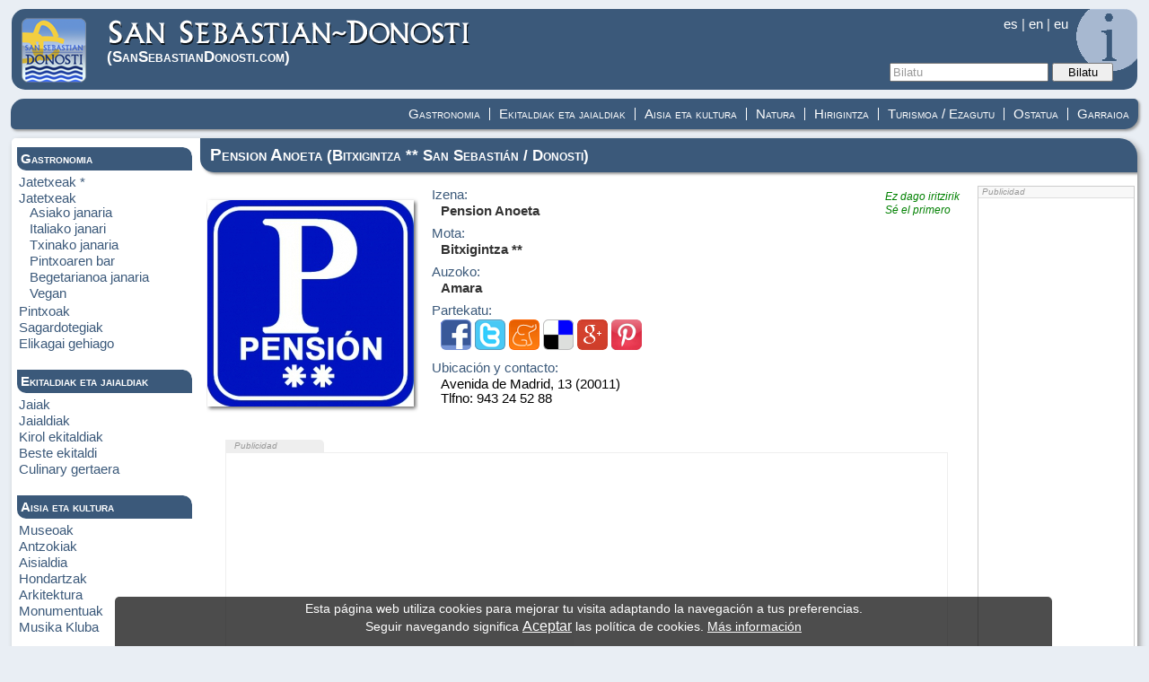

--- FILE ---
content_type: text/html; charset=UTF-8
request_url: https://www.sansebastiandonosti.com/eu/detalle/hostales-pensiones-2-estrellas/64/pension-anoeta.html
body_size: 4734
content:
<!DOCTYPE html>
<html lang="es-ES">
<head>

<title>Pension Anoeta (Bitxigintza **   San Sebasti&aacute;n / Donosti)</title>
<meta http-equiv="Content-Type" content="text/html; charset=iso-8859-1" />
<meta name="viewport" content="width=device-width, initial-scale=1.0">
<meta name="keywords" content="Pension Anoeta, Bitxigintza **, San Sebasti&aacute;n, Donostia, Guipuzcoa, Gipuzkoa" />
<meta name="description" content="Pension Anoeta. Bitxigintza **  San Sebasti&aacute;n / Donostia. Turismo gida San Sebasti&aacute;n/Donostia" />

<link href="/css/resetear.css" rel="stylesheet" type="text/css"><link href="/css/estilos.css" rel="stylesheet" type="text/css"><script type="text/javascript" src="/js/jquery/jquery_min_1_5_2.js"></script>
<script type="text/javascript" src="/js/jquery.maphilight.js"></script>
<script type="text/javascript" src="/js/funciones.js"></script>
<link rel="icon" href="/favicon.ico" type="image/x-icon" />
</head>

<body>
<div class="web">
	<div class="cabecera">
	<header>
		<div class="imgLogo">
			<a href="/eu/" title="San Sebanti&aacute;n - Donosti"><img src="/images/san-sebastian-donosti-logo.png" alt="Logo San Sebastian Donosti"/></a>
		</div>
		<a href="/eu/" title="San Sebanti&aacute;n - Donosti" class="textoLogo"><img src="/images/san-sebastian-donosti.png" alt="San Sebastian Donosti"/><br />(<span>SanSebastian</span>Donosti<span class="ext">.com</span>)</a>
			<div class="cab_dcha">
				<div class="idioma">
					<a href="/detalle/hostales-pensiones-2-estrellas/64/pension-anoeta.html" title="Espa�ol">es</a> |
					<a href="/en/detalle/hostales-pensiones-2-estrellas/64/pension-anoeta.html" title="English - Ingl�s">en</a> |
					<a href="/eu/detalle/hostales-pensiones-2-estrellas/64/pension-anoeta.html"title="Euskara - Euskera">eu</a> 
					<br/>
				</div>
				<div class="buscador">
					<form action="/eu/busqueda.html" method="post" >
						<input type="text" id="txtBuscar" name="txtBuscar" value="Bilatu" onfocus="if (this.value=='Bilatu') this.value='';" onblur="if (this.value=='') this.value='Bilatu';"/>
						<input type="submit" name="buscar" value="Bilatu" id="btnBuscar"/>
					</form>
				</div>
			</div>
		</header>
	</div>
	<nav><div class="menu"><ul><li><a href="/eu/ver/4/transporte.html" title="Garraioa">Garraioa</a></li><li><a href="/eu/ver/1/alojamiento.html" title="Ostatua">Ostatua</a></li><li><a href="/eu/ver/8/turismo.html" title="Turismoa / Ezagutu">Turismoa / Ezagutu</a></li><li><a href="/eu/ver/7/urbano.html" title="Hirigintza">Hirigintza</a></li><li><a href="/eu/ver/6/naturaleza.html" title="Natura">Natura</a></li><li><a href="/eu/ver/5/ocio-cultura.html" title="Aisia eta kultura">Aisia eta kultura</a></li><li><a href="/eu/ver/3/eventos-fiestas.html" title="Ekitaldiak eta jaialdiak">Ekitaldiak eta jaialdiak</a></li><li class="sinSeparador"><a href="/eu/ver/2/bares-restaurantes.html" title="Gastronomia">Gastronomia</a></li></ul></div></nav>	<div class="displayP">
		<div class="buscadorP">
			<form action="/eu/busqueda.html" method="post" >
				<input type="text" id="txtBuscar" name="txtBuscar" value="Bilatu" onfocus="if (this.value=='Bilatu') this.value='';" onblur="if (this.value=='') this.value='Bilatu';"/>
				<input type="submit" name="buscar" value="Bilatu" id="btnBuscar"/>
			</form>
		</div>
		<div class="menu_container cf">
			<a id="menu-toggle" class="anchor-link" href="#mobile-nav">MENU</a>
		</div>
		
	</div>
<div class="menuP">
<nav>
<ul>
<li>
<a href="/eu/ver/2/bares-restaurantes.html" title="Gastronomia">Gastronomia</a><ul>
<li><a href='/eu/conoce/6/1/restaurantes-estrella-michelin.html' title='Jatetxeak *  San Sebasti�n / Donostia'>Jatetxeak *</a></li>
<li><a href='/eu/conoce/56/1/restaurantes.html' title='Jatetxeak  San Sebasti�n / Donostia'>Jatetxeak</a><ul><li><a href='/eu/info/4/1/comida-asiatica.html' title='Asiako janaria  San Sebasti�n / Donostia'>Asiako janaria</a></li><li><a href='/eu/info/1/1/comida-italiana.html' title='Italiako janari  San Sebasti�n / Donostia'>Italiako janari</a></li><li><a href='/eu/info/3/1/comida-china.html' title='Txinako janaria  San Sebasti�n / Donostia'>Txinako janaria</a></li><li><a href='/eu/info/2/1/bar-pinchos.html' title='Pintxoaren bar  San Sebasti�n / Donostia'>Pintxoaren bar</a></li><li><a href='/eu/info/5/1/comida-vegetariana.html' title='Begetarianoa janaria  San Sebasti�n / Donostia'>Begetarianoa janaria</a></li><li><a href='/eu/info/6/1/vegano.html' title='Vegan  San Sebasti�n / Donostia'>Vegan</a></li></ul></li>
<li><a href='/eu/conoce/8/1/pintxos.html' title='Pintxoak  San Sebasti�n / Donostia'>Pintxoak</a></li>
<li><a href='/eu/conoce/57/1/sidrerias.html' title='Sagardotegiak  San Sebasti�n / Donostia'>Sagardotegiak</a></li>
<li><a href='/eu/conoce/55/1/mas-gastronomia.html' title='Elikagai gehiago  San Sebasti�n / Donostia'>Elikagai gehiago</a></li>
</ul>
</li>
<li>
<a href="/eu/ver/3/eventos-fiestas.html" title="Ekitaldiak eta jaialdiak">Ekitaldiak eta jaialdiak</a><ul>
<li><a href='/eu/conoce/1/1/fiestas.html' title='Jaiak  San Sebasti�n / Donostia'>Jaiak</a></li>
<li><a href='/eu/conoce/20/1/festivales.html' title='Jaialdiak  San Sebasti�n / Donostia'>Jaialdiak</a></li>
<li><a href='/eu/conoce/54/1/eventos-deportivos.html' title='Kirol ekitaldiak  San Sebasti�n / Donostia'>Kirol ekitaldiak</a></li>
<li><a href='/eu/conoce/51/1/otros-eventos.html' title='Beste ekitaldi  San Sebasti�n / Donostia'>Beste ekitaldi</a></li>
<li><a href='/eu/conoce/58/1/eventos-gastronomicos.html' title='Culinary gertaera  San Sebasti�n / Donostia'>Culinary gertaera</a></li>
</ul>
</li>
<li>
<a href="/eu/ver/5/ocio-cultura.html" title="Aisia eta kultura">Aisia eta kultura</a><ul>
<li><a href='/eu/conoce/21/1/museos.html' title='Museoak  San Sebasti�n / Donostia'>Museoak</a></li>
<li><a href='/eu/conoce/10/1/teatros.html' title='Antzokiak  San Sebasti�n / Donostia'>Antzokiak</a></li>
<li><a href='/eu/conoce/15/1/entretenimiento.html' title='Aisialdia  San Sebasti�n / Donostia'>Aisialdia</a></li>
<li><a href='/eu/conoce/16/1/playas.html' title='Hondartzak  San Sebasti�n / Donostia'>Hondartzak</a></li>
<li><a href='/eu/conoce/17/1/edificios.html' title='Arkitektura  San Sebasti�n / Donostia'>Arkitektura</a></li>
<li><a href='/eu/conoce/18/1/monumentos.html' title='Monumentuak  San Sebasti�n / Donostia'>Monumentuak</a></li>
<li><a href='/eu/conoce/59/1/sala-conciertos.html' title='Musika Kluba  San Sebasti�n / Donostia'>Musika Kluba</a></li>
</ul>
</li>
<li>
<a href="/eu/ver/6/naturaleza.html" title="Natura">Natura</a><ul>
<li><a href='/eu/conoce/39/1/parques.html' title='Parkeak  San Sebasti�n / Donostia'>Parkeak</a></li>
<li><a href='/eu/conoce/41/1/playas-islas.html' title='Hondartzak eta uharte  San Sebasti�n / Donostia'>Hondartzak eta uharte</a></li>
<li><a href='/eu/conoce/40/1/montes.html' title='Mendiak  San Sebasti�n / Donostia'>Mendiak</a></li>
</ul>
</li>
<li>
<a href="/eu/ver/7/urbano.html" title="Hirigintza">Hirigintza</a><ul>
<li><a href='/eu/conoce/42/1/plazas.html' title='Plazak  San Sebasti�n / Donostia'>Plazak</a></li>
<li><a href='/eu/conoce/43/1/iglesias.html' title='Elizak  San Sebasti�n / Donostia'>Elizak</a></li>
<li><a href='/eu/conoce/52/1/barrios-zonas.html' title='Auzoak / Arloak  San Sebasti�n / Donostia'>Auzoak / Arloak</a></li>
<li><a href='/eu/conoce/44/1/otros-urbano.html' title='Besteak  San Sebasti�n / Donostia'>Besteak</a></li>
</ul>
</li>
<li>
<a href="/eu/ver/8/turismo.html" title="Turismoa / Ezagutu">Turismoa / Ezagutu</a><ul>
<li><a href='/eu/conoce/53/1/itinerario-1-dia.html' title='Ibilbideak 1 egun  San Sebasti�n / Donostia'>Ibilbideak 1 egun</a></li>
</ul>
</li>
<li>
<a href="/eu/ver/1/alojamiento.html" title="Ostatua">Ostatua</a><ul>
<li><a href='/eu/conoce/46/1/hoteles-5-estrellas.html' title='Hotelak *****  San Sebasti�n / Donostia'>Hotelak *****</a></li>
<li><a href='/eu/conoce/5/1/hoteles-4-estrellas.html' title='Hotelak ****  San Sebasti�n / Donostia'>Hotelak ****</a></li>
<li><a href='/eu/conoce/47/1/hoteles-3-estrellas.html' title='Hotelak ***  San Sebasti�n / Donostia'>Hotelak ***</a></li>
<li><a href='/eu/conoce/48/1/hoteles-2-estrellas.html' title='Hotelak **  San Sebasti�n / Donostia'>Hotelak **</a></li>
<li><a href='/eu/conoce/49/1/hoteles-1-estrella.html' title='Hotelak *  San Sebasti�n / Donostia'>Hotelak *</a></li>
<li><a href='/eu/conoce/2/1/hostales-pensiones-2-estrellas.html' title='Bitxigintza **  San Sebasti�n / Donostia'>Bitxigintza **</a></li>
<li><a href='/eu/conoce/4/1/camping.html' title='Kanpina  San Sebasti�n / Donostia'>Kanpina</a></li>
</ul>
</li>
<li>
<a href="/eu/ver/4/transporte.html" title="Garraioa">Garraioa</a><ul>
<li><a href='/eu/conoce/9/1/autobuses.html' title='Autobusak  San Sebasti�n / Donostia'>Autobusak</a></li>
<li><a href='/eu/conoce/11/1/taxis.html' title='Taxiak  San Sebasti�n / Donostia'>Taxiak</a></li>
<li><a href='/eu/conoce/14/1/parking.html' title='Parking  San Sebasti�n / Donostia'>Parking</a></li>
<li><a href='/eu/conoce/45/1/otros-transportes.html' title='Beste garraio  San Sebasti�n / Donostia'>Beste garraio</a></li>
</ul>
</li>
</ul>

<ul>
<li>
<span style="padding:12px; display: block;">Argazkiak</span>
<ul>
<li><a href="/eu/fotos-1.html" title="Argazkiak San Sebasti�n-Donostia">Argazki galeria</a></li>
<li><a href="/eu/fotos-enviadas-1.html" title="Erabiltzaileen argazkiak  San Sebasti�n-Donostia">Erabiltzaileen argazkiak</a></li>
<li><a href="/eu/fotos-antiguas-1.html" title="Argazki zaharrak  San Sebasti�n-Donostia">Argazki zaharrak</a></li>
</ul>
</li>
</ul>
</nav>
</div>	<div class="cuerpo">
	
	<div class="latIzq">
<nav>
<div>
<div class='latTit'>
<span>Gastronomia</span>
</div>
<ul>
<li><a href='/eu/conoce/6/1/restaurantes-estrella-michelin.html' title='Jatetxeak * de San Sebasti�n - Donostia (Guip�zcoa)'>Jatetxeak *</a></li>
<li><a href='/eu/conoce/56/1/restaurantes.html' title='Jatetxeak de San Sebasti�n - Donostia (Guip�zcoa)'>Jatetxeak</a><ul><li><a href='/eu/info/4/1/comida-asiatica.html' title='Asiako janaria de San Sebasti�n - Donostia (Guip�zcoa)'>Asiako janaria</a></li><li><a href='/eu/info/1/1/comida-italiana.html' title='Italiako janari de San Sebasti�n - Donostia (Guip�zcoa)'>Italiako janari</a></li><li><a href='/eu/info/3/1/comida-china.html' title='Txinako janaria de San Sebasti�n - Donostia (Guip�zcoa)'>Txinako janaria</a></li><li><a href='/eu/info/2/1/bar-pinchos.html' title='Pintxoaren bar de San Sebasti�n - Donostia (Guip�zcoa)'>Pintxoaren bar</a></li><li><a href='/eu/info/5/1/comida-vegetariana.html' title='Begetarianoa janaria de San Sebasti�n - Donostia (Guip�zcoa)'>Begetarianoa janaria</a></li><li><a href='/eu/info/6/1/vegano.html' title='Vegan de San Sebasti�n - Donostia (Guip�zcoa)'>Vegan</a></li></ul></li>
<li><a href='/eu/conoce/8/1/pintxos.html' title='Pintxoak de San Sebasti�n - Donostia (Guip�zcoa)'>Pintxoak</a></li>
<li><a href='/eu/conoce/57/1/sidrerias.html' title='Sagardotegiak de San Sebasti�n - Donostia (Guip�zcoa)'>Sagardotegiak</a></li>
<li><a href='/eu/conoce/55/1/mas-gastronomia.html' title='Elikagai gehiago de San Sebasti�n - Donostia (Guip�zcoa)'>Elikagai gehiago</a></li>
</ul>
</div>
<div>
<div class='latTit'>
<span>Ekitaldiak eta jaialdiak</span>
</div>
<ul>
<li><a href='/eu/conoce/1/1/fiestas.html' title='Jaiak de San Sebasti�n - Donostia (Guip�zcoa)'>Jaiak</a></li>
<li><a href='/eu/conoce/20/1/festivales.html' title='Jaialdiak de San Sebasti�n - Donostia (Guip�zcoa)'>Jaialdiak</a></li>
<li><a href='/eu/conoce/54/1/eventos-deportivos.html' title='Kirol ekitaldiak de San Sebasti�n - Donostia (Guip�zcoa)'>Kirol ekitaldiak</a></li>
<li><a href='/eu/conoce/51/1/otros-eventos.html' title='Beste ekitaldi de San Sebasti�n - Donostia (Guip�zcoa)'>Beste ekitaldi</a></li>
<li><a href='/eu/conoce/58/1/eventos-gastronomicos.html' title='Culinary gertaera de San Sebasti�n - Donostia (Guip�zcoa)'>Culinary gertaera</a></li>
</ul>
</div>
<div>
<div class='latTit'>
<span>Aisia eta kultura</span>
</div>
<ul>
<li><a href='/eu/conoce/21/1/museos.html' title='Museoak de San Sebasti�n - Donostia (Guip�zcoa)'>Museoak</a></li>
<li><a href='/eu/conoce/10/1/teatros.html' title='Antzokiak de San Sebasti�n - Donostia (Guip�zcoa)'>Antzokiak</a></li>
<li><a href='/eu/conoce/15/1/entretenimiento.html' title='Aisialdia de San Sebasti�n - Donostia (Guip�zcoa)'>Aisialdia</a></li>
<li><a href='/eu/conoce/16/1/playas.html' title='Hondartzak de San Sebasti�n - Donostia (Guip�zcoa)'>Hondartzak</a></li>
<li><a href='/eu/conoce/17/1/edificios.html' title='Arkitektura de San Sebasti�n - Donostia (Guip�zcoa)'>Arkitektura</a></li>
<li><a href='/eu/conoce/18/1/monumentos.html' title='Monumentuak de San Sebasti�n - Donostia (Guip�zcoa)'>Monumentuak</a></li>
<li><a href='/eu/conoce/59/1/sala-conciertos.html' title='Musika Kluba de San Sebasti�n - Donostia (Guip�zcoa)'>Musika Kluba</a></li>
</ul>
</div>
<div>
<div class='latTit'>
<span>Natura</span>
</div>
<ul>
<li><a href='/eu/conoce/39/1/parques.html' title='Parkeak de San Sebasti�n - Donostia (Guip�zcoa)'>Parkeak</a></li>
<li><a href='/eu/conoce/41/1/playas-islas.html' title='Hondartzak eta uharte de San Sebasti�n - Donostia (Guip�zcoa)'>Hondartzak eta uharte</a></li>
<li><a href='/eu/conoce/40/1/montes.html' title='Mendiak de San Sebasti�n - Donostia (Guip�zcoa)'>Mendiak</a></li>
</ul>
</div>
<div>
<div class='latTit'>
<span>Hirigintza</span>
</div>
<ul>
<li><a href='/eu/conoce/42/1/plazas.html' title='Plazak de San Sebasti�n - Donostia (Guip�zcoa)'>Plazak</a></li>
<li><a href='/eu/conoce/43/1/iglesias.html' title='Elizak de San Sebasti�n - Donostia (Guip�zcoa)'>Elizak</a></li>
<li><a href='/eu/conoce/52/1/barrios-zonas.html' title='Auzoak / Arloak de San Sebasti�n - Donostia (Guip�zcoa)'>Auzoak / Arloak</a></li>
<li><a href='/eu/conoce/44/1/otros-urbano.html' title='Besteak de San Sebasti�n - Donostia (Guip�zcoa)'>Besteak</a></li>
</ul>
</div>
<div>
<div class='latTit'>
<span>Turismoa / Ezagutu</span>
</div>
<ul>
<li><a href='/eu/conoce/53/1/itinerario-1-dia.html' title='Ibilbideak 1 egun de San Sebasti�n - Donostia (Guip�zcoa)'>Ibilbideak 1 egun</a></li>
</ul>
</div>
<div>
<div class='latTit'>
<span>Ostatua</span>
</div>
<ul>
<li><a href='/eu/conoce/46/1/hoteles-5-estrellas.html' title='Hotelak ***** de San Sebasti�n - Donostia (Guip�zcoa)'>Hotelak *****</a></li>
<li><a href='/eu/conoce/5/1/hoteles-4-estrellas.html' title='Hotelak **** de San Sebasti�n - Donostia (Guip�zcoa)'>Hotelak ****</a></li>
<li><a href='/eu/conoce/47/1/hoteles-3-estrellas.html' title='Hotelak *** de San Sebasti�n - Donostia (Guip�zcoa)'>Hotelak ***</a></li>
<li><a href='/eu/conoce/48/1/hoteles-2-estrellas.html' title='Hotelak ** de San Sebasti�n - Donostia (Guip�zcoa)'>Hotelak **</a></li>
<li><a href='/eu/conoce/49/1/hoteles-1-estrella.html' title='Hotelak * de San Sebasti�n - Donostia (Guip�zcoa)'>Hotelak *</a></li>
<li><a href='/eu/conoce/2/1/hostales-pensiones-2-estrellas.html' title='Bitxigintza ** de San Sebasti�n - Donostia (Guip�zcoa)'>Bitxigintza **</a></li>
<li><a href='/eu/conoce/4/1/camping.html' title='Kanpina de San Sebasti�n - Donostia (Guip�zcoa)'>Kanpina</a></li>
</ul>
</div>
<div>
<div class='latTit'>
<span>Garraioa</span>
</div>
<ul>
<li><a href='/eu/conoce/9/1/autobuses.html' title='Autobusak de San Sebasti�n - Donostia (Guip�zcoa)'>Autobusak</a></li>
<li><a href='/eu/conoce/11/1/taxis.html' title='Taxiak de San Sebasti�n - Donostia (Guip�zcoa)'>Taxiak</a></li>
<li><a href='/eu/conoce/14/1/parking.html' title='Parking de San Sebasti�n - Donostia (Guip�zcoa)'>Parking</a></li>
<li><a href='/eu/conoce/45/1/otros-transportes.html' title='Beste garraio de San Sebasti�n - Donostia (Guip�zcoa)'>Beste garraio</a></li>
</ul>
</div>
<div>
<div class="latTit">
<span>San Sebasti&aacute;n/Donosti</span>
</div>
<ul>
<li><a href="/eu/fotos-1.html" title="Argazkiak San Sebasti&aacute;n-Donostia">Argazki galeria</a></li>
<li><a href="/eu/fotos-enviadas-1.html" title="Erabiltzaileen argazkiak  San Sebasti&aacute;n-Donostia">Erabiltzaileen argazkiak</a></li>
<li><a href="/eu/fotos-antiguas-1.html" title="Argazki zaharrak  San Sebasti&aacute;n-Donostia">Argazki zaharrak</a></li>
</ul>
<ul>
<li><a href="/eu/videos-1.html" title="Argazkiak San Sebasti&aacute;n-Donostia">Bideoak</a></li>
</ul>
</div>


<div class="latMed">
	<div class="latTit">
		<span>Android eskaera</span>
	</div>
		<a href="https://play.google.com/store/apps/details?id=com.sansebastiandonosti.guiadonostia" title="Aplicaci�n Google Play" class="aplic" target="_blank">
			<img src="/images/san-sebastian-donosti-logo.png" alt="Logo San Sebastian Donosti"/>
		</a>
</div>


<div class="latMed2">
	<div class="latTit">
		<span><br />En la red</span>
	</div>
	<div class="logoRed">
		<a href="https://www.facebook.com/guiadonostia" title="Facebook San Sebasti�n Donosti" class="aplic" target="_blank">
			<img src="/images/facebook-logo.png" alt="Logo Facebook San Sebastian Donosti"/>
		</a>
	</div>
	<div class="logoRed">
		<a href="https://www.youtube.com/channel/UCIjKalmHYYORkOp8Dmt2R6g" title="Youtube San Sebasti�n Donosti" class="aplic" target="_blank">
			<img src="/images/youtube-logo.png" alt="Logo Youtube San Sebastian Donosti"/>
		</a>
	</div>
</div>
<br clear="all" />
<div class="fecha">
	<span class="lugar">San Sebasti&aacute;n-Donosti</span> <br />
	<span class="dia">Urtarrila 28, 2026</span>
</div>
</nav>
</div>
		
	<h1>Pension Anoeta <span class="platafTit"> (Bitxigintza **  San Sebasti&aacute;n / Donosti)</span></h1>	<div class="texto">

<script type="text/javascript" src="/js/valoraciones.js"></script>
<script type="text/javascript" src="/js/jquery/jquery.blockUI.js"></script>
<script type="text/javascript" src="/js/jquery/jquery.lightbox-0.5.js"></script>
<link rel="stylesheet" type="text/css" href="/css/jquery.lightbox-0.5.css" />

<script type="text/javascript">
$(function() {
	$('a.mapa').lightBox();
});
</script>



<script type="text/javascript" src="/js/comJs.js"></script><div class='fichaVal'>
<a title="Valoraciones de Pension Anoeta" href="/eu/valoraciones/64/pension-anoeta" rel="nofollow">Ez dago iritzirik<br />S&eacute; el primero</a>
</div>
<div class='fichaG'>
<div class='imgG'>
<img src="/images/fotos/pension-anoeta-G.jpg" alt="Pension Anoeta (San Sebasti&aacute;n - Donosti)"/></div>
<label>Izena:</label><span class='especial'>Pension Anoeta</span>
<label>Mota:</label><span class='especial'>Bitxigintza **</span>
<label>Auzoko:</label><span class='especial'>Amara</span>
<label>Partekatu:</label><span><a href="http://www.facebook.com/share.php?u=http://www.SanSebastianDonosti.com/eu/detalle/hostales-pensiones-2-estrellas/64/pension-anoeta.html" target="_blank" rel="nofollow"><img src="/images/facebook.png" alt="Recomendar desde Facebook" /></a> <a href="http://twitter.com/home?status=Me interesa Pension Anoeta en http://www.SanSebastianDonosti.com/eu/detalle/hostales-pensiones-2-estrellas/64/pension-anoeta.html &#35;donostia #donosti #SanSebastian " target="_blank" rel="nofollow"><img src="/images/twitter.png" alt="Recomendar desde Twitter" /></a> <a href="http://www.meneame.net/submit.php?url=http://www.SanSebastianDonosti.com/eu/detalle/hostales-pensiones-2-estrellas/64/pension-anoeta.html&amp;title=Pension Anoeta" target="_blank" rel="nofollow"><img src="/images/meneame.png" alt="Enviar a meneame" /></a> <a href="http://www.delicious.com/save?v=5&amp;noui&amp;url=http://www.SanSebastianDonosti.com/eu/detalle/hostales-pensiones-2-estrellas/64/pension-anoeta.html&title=Pension Anoeta" target="_blank" rel="nofollow"><img src="/images/delicious.png" alt="Enviar a meneame" /></a> <a href="https://plus.google.com/share?url=http://www.SanSebastianDonosti.com/eu/detalle/hostales-pensiones-2-estrellas/64/pension-anoeta.html" rel="nofollow" target="_blank" onclick="javascript:window.open(this.href,', 'menubar=no,toolbar=no,resizable=yes,scrollbars=yes,height=600,width=600');return false;"><img src="/images/gplus.png" alt="Compartir en Google+"/></a> <a href="http://www.pinterest.com/pin/create/button/?url=http://www.SanSebastianDonosti.com/eu/detalle/hostales-pensiones-2-estrellas/64/pension-anoeta.html&media=http://www.SanSebastianDonosti.com/images/fotos/pension-anoeta-G.jpg&description=Pension Anoeta. San Sebasti%C3%A1n - Donostia, Guip%C3%BAzcoa" target="_blank" rel="nofollow"><img src="/images/pinterest.png" alt="Pint It" /></a> </span><label>Ubicación y contacto:</label><span>Avenida de Madrid, 13 (20011)<br />Tlfno: 943 24 52 88</span>
</div><div class='fichaG'>
</div>
<script type="text/javascript">
$(document).ready(function() { 
	bocata_compartir();
	bocata_mapa();
});
</script>
<div class="pub_hg">
<div class="pub_ht">
Publicidad
</div>
<div class="pub_hcg">
<script async src="//pagead2.googlesyndication.com/pagead/js/adsbygoogle.js"></script>
<!-- sanse adap -->
<ins class="adsbygoogle"
     style="display:block"
     data-ad-client="ca-pub-8722271046068791"
     data-ad-slot="9946050983"
     data-ad-format="auto"></ins>
<script>
(adsbygoogle = window.adsbygoogle || []).push({});
</script>
</div>
</div>	<br clear='all' />	
	</div>
	<div class="latDcha">

<div class="publi_valoradas" >
<span class="tit">
	Publicidad
</span>


<script async src="//pagead2.googlesyndication.com/pagead/js/adsbygoogle.js"></script>
<!-- vert_donos -->
<ins class="adsbygoogle"
     style="display:inline-block;width:160px;height:600px"
     data-ad-client="ca-pub-8722271046068791"
     data-ad-slot="8401464980"></ins>
<script>
(adsbygoogle = window.adsbygoogle || []).push({});
</script>

	<hr />
</div>
</div>	</div>	
	<div class='pie'>
		<footer>
		<div>		
&copy; 2012-2026. Informazio turistikoa  San Sebasti&aacute;n - Donostia (www.sansebastiandonosti.com)
		</div>
		<div class="dchaPie">
			<a href="/eu/mapa-web.html" title="Mapa web aventuraGrafica.es">Web Mapa</a> | 
			<a href="/eu/contacto.html" rel="nofollow noindex">Kontaktu</a> | 
			<a href="/eu/politica.html" rel="nofollow noindex">Pribatutasun-politika</a>
		</div>
		</footer>
	</div>
	</div>
</div>
<script>
$(document).ready(function() {
	$('#menu-toggle').click(function (e) {
		$('body').toggleClass('active');
		e.preventDefault();
    });

});
</script>

<style>
.fijo {
	background: #000;
	position:fixed;
	width: 80%;
	height: 50px;
	left:10%;
	bottom: 0%;
	opacity: 0.7;
	border-radius: 5px 5px 0 0;
	-webkit-border-radius: 5px 5px 0 0;
	-moz-border-radius: 5px 5px 0 0;
	color: #FFF;
	padding: 5px 10px 0;
	text-align:center;
	font-size: 130%;
	line-height: 140%;
}

.blancoParaFijo {
	height: 20px;
}
</style>
<div class="blancoParaFijo">
</div>
<div class="fijo" id="fijoCookie">
Esta p&aacute;gina web utiliza cookies para mejorar tu visita adaptando la navegaci&oacute;n a tus preferencias. <br/>Seguir navegando significa <a href='#' onclick="document.getElementById('fijoCookie').style.display='none';window.open('/quitarCookies.php?iden=ac001', '', 'width=10px,height=10px');" rel='nofollow noindex' style='font-size: 120%; color: #FFF; text-decoration: underline;'>Aceptar</a> las pol&iacute;tica de cookies. 
<a href='#' onclick="window.open('/cookies.php?iden=da001', '', 'width=700px,height=550px');" rel='nofollow noindex' style=' color: #FFF; text-decoration: underline;'>M&aacute;s informaci&oacute;n</a>
</div> 
</body>
</html>


--- FILE ---
content_type: text/html; charset=utf-8
request_url: https://www.google.com/recaptcha/api2/aframe
body_size: 267
content:
<!DOCTYPE HTML><html><head><meta http-equiv="content-type" content="text/html; charset=UTF-8"></head><body><script nonce="pRdotsmknGPpK7cYkQfI3w">/** Anti-fraud and anti-abuse applications only. See google.com/recaptcha */ try{var clients={'sodar':'https://pagead2.googlesyndication.com/pagead/sodar?'};window.addEventListener("message",function(a){try{if(a.source===window.parent){var b=JSON.parse(a.data);var c=clients[b['id']];if(c){var d=document.createElement('img');d.src=c+b['params']+'&rc='+(localStorage.getItem("rc::a")?sessionStorage.getItem("rc::b"):"");window.document.body.appendChild(d);sessionStorage.setItem("rc::e",parseInt(sessionStorage.getItem("rc::e")||0)+1);localStorage.setItem("rc::h",'1769609818023');}}}catch(b){}});window.parent.postMessage("_grecaptcha_ready", "*");}catch(b){}</script></body></html>

--- FILE ---
content_type: application/javascript
request_url: https://www.sansebastiandonosti.com/js/valoraciones.js
body_size: 116
content:

function cambiarEstrellas(puntos, nombreCaja) {
	pos=(puntos*20)-200;
	document.getElementById(nombreCaja).style.backgroundPosition=pos+"px 0px";
}

function restaurarValor (nombreCaja, nombreHidden) {
	valorActual=document.getElementById(nombreHidden).value;
	pos=(valorActual*20)-200;
	document.getElementById(nombreCaja).style.backgroundPosition=pos+"px 0px";	
}

function cambiarValor (puntos, nombreHidden) {
	document.getElementById(nombreHidden).value=puntos;
}
